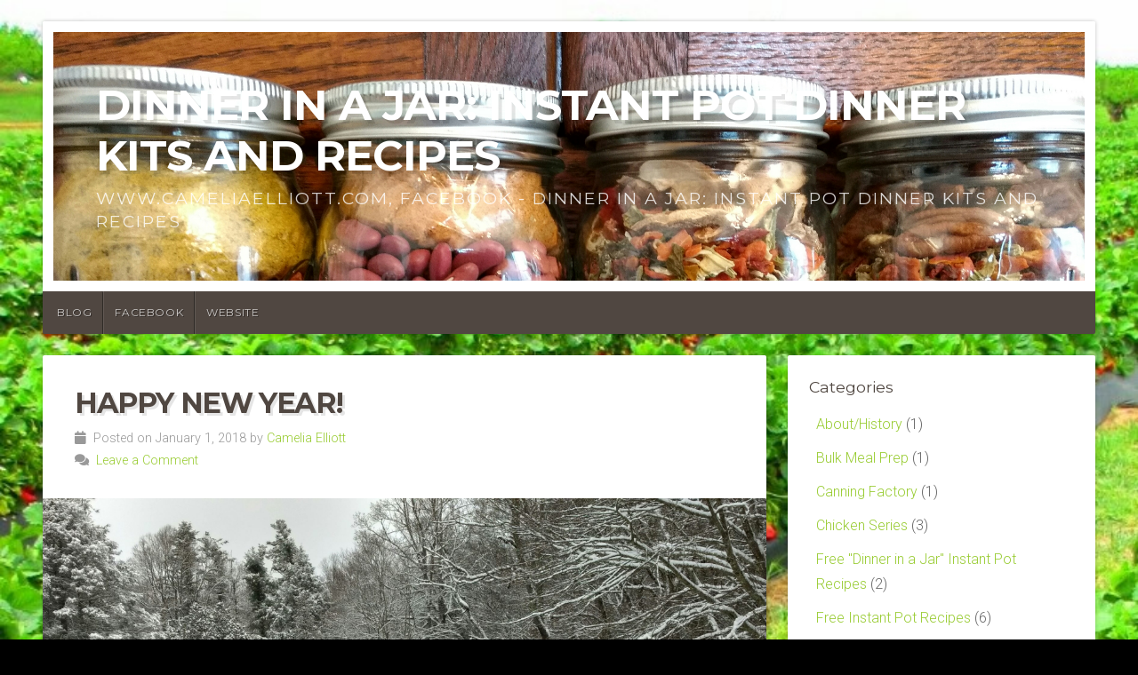

--- FILE ---
content_type: text/html; charset=UTF-8
request_url: https://dinnerinajar.cameliaelliott.com/tag/mabry-mill-blue-ridge-parkway/
body_size: 47400
content:
<!DOCTYPE html>

<html class="no-js" lang="en-US">

<head>

<meta charset="UTF-8">

<meta name="viewport" content="width=device-width, initial-scale=1">

<link rel="profile" href="http://gmpg.org/xfn/11">
<link rel="pingback" href="https://dinnerinajar.cameliaelliott.com/xmlrpc.php">

<title>Mabry Mill Blue Ridge Parkway &#8211; Dinner in a Jar: Instant Pot Dinner Kits and Recipes</title>
<meta name='robots' content='max-image-preview:large' />
<link rel='dns-prefetch' href='//fonts.googleapis.com' />
<link rel="alternate" type="application/rss+xml" title="Dinner in a Jar: Instant Pot Dinner Kits and Recipes &raquo; Feed" href="https://dinnerinajar.cameliaelliott.com/feed/" />
<link rel="alternate" type="application/rss+xml" title="Dinner in a Jar: Instant Pot Dinner Kits and Recipes &raquo; Mabry Mill Blue Ridge Parkway Tag Feed" href="https://dinnerinajar.cameliaelliott.com/tag/mabry-mill-blue-ridge-parkway/feed/" />
<script type="text/javascript">
/* <![CDATA[ */
window._wpemojiSettings = {"baseUrl":"https:\/\/s.w.org\/images\/core\/emoji\/14.0.0\/72x72\/","ext":".png","svgUrl":"https:\/\/s.w.org\/images\/core\/emoji\/14.0.0\/svg\/","svgExt":".svg","source":{"concatemoji":"https:\/\/dinnerinajar.cameliaelliott.com\/wp-includes\/js\/wp-emoji-release.min.js?ver=6.4.7"}};
/*! This file is auto-generated */
!function(i,n){var o,s,e;function c(e){try{var t={supportTests:e,timestamp:(new Date).valueOf()};sessionStorage.setItem(o,JSON.stringify(t))}catch(e){}}function p(e,t,n){e.clearRect(0,0,e.canvas.width,e.canvas.height),e.fillText(t,0,0);var t=new Uint32Array(e.getImageData(0,0,e.canvas.width,e.canvas.height).data),r=(e.clearRect(0,0,e.canvas.width,e.canvas.height),e.fillText(n,0,0),new Uint32Array(e.getImageData(0,0,e.canvas.width,e.canvas.height).data));return t.every(function(e,t){return e===r[t]})}function u(e,t,n){switch(t){case"flag":return n(e,"\ud83c\udff3\ufe0f\u200d\u26a7\ufe0f","\ud83c\udff3\ufe0f\u200b\u26a7\ufe0f")?!1:!n(e,"\ud83c\uddfa\ud83c\uddf3","\ud83c\uddfa\u200b\ud83c\uddf3")&&!n(e,"\ud83c\udff4\udb40\udc67\udb40\udc62\udb40\udc65\udb40\udc6e\udb40\udc67\udb40\udc7f","\ud83c\udff4\u200b\udb40\udc67\u200b\udb40\udc62\u200b\udb40\udc65\u200b\udb40\udc6e\u200b\udb40\udc67\u200b\udb40\udc7f");case"emoji":return!n(e,"\ud83e\udef1\ud83c\udffb\u200d\ud83e\udef2\ud83c\udfff","\ud83e\udef1\ud83c\udffb\u200b\ud83e\udef2\ud83c\udfff")}return!1}function f(e,t,n){var r="undefined"!=typeof WorkerGlobalScope&&self instanceof WorkerGlobalScope?new OffscreenCanvas(300,150):i.createElement("canvas"),a=r.getContext("2d",{willReadFrequently:!0}),o=(a.textBaseline="top",a.font="600 32px Arial",{});return e.forEach(function(e){o[e]=t(a,e,n)}),o}function t(e){var t=i.createElement("script");t.src=e,t.defer=!0,i.head.appendChild(t)}"undefined"!=typeof Promise&&(o="wpEmojiSettingsSupports",s=["flag","emoji"],n.supports={everything:!0,everythingExceptFlag:!0},e=new Promise(function(e){i.addEventListener("DOMContentLoaded",e,{once:!0})}),new Promise(function(t){var n=function(){try{var e=JSON.parse(sessionStorage.getItem(o));if("object"==typeof e&&"number"==typeof e.timestamp&&(new Date).valueOf()<e.timestamp+604800&&"object"==typeof e.supportTests)return e.supportTests}catch(e){}return null}();if(!n){if("undefined"!=typeof Worker&&"undefined"!=typeof OffscreenCanvas&&"undefined"!=typeof URL&&URL.createObjectURL&&"undefined"!=typeof Blob)try{var e="postMessage("+f.toString()+"("+[JSON.stringify(s),u.toString(),p.toString()].join(",")+"));",r=new Blob([e],{type:"text/javascript"}),a=new Worker(URL.createObjectURL(r),{name:"wpTestEmojiSupports"});return void(a.onmessage=function(e){c(n=e.data),a.terminate(),t(n)})}catch(e){}c(n=f(s,u,p))}t(n)}).then(function(e){for(var t in e)n.supports[t]=e[t],n.supports.everything=n.supports.everything&&n.supports[t],"flag"!==t&&(n.supports.everythingExceptFlag=n.supports.everythingExceptFlag&&n.supports[t]);n.supports.everythingExceptFlag=n.supports.everythingExceptFlag&&!n.supports.flag,n.DOMReady=!1,n.readyCallback=function(){n.DOMReady=!0}}).then(function(){return e}).then(function(){var e;n.supports.everything||(n.readyCallback(),(e=n.source||{}).concatemoji?t(e.concatemoji):e.wpemoji&&e.twemoji&&(t(e.twemoji),t(e.wpemoji)))}))}((window,document),window._wpemojiSettings);
/* ]]> */
</script>
<style id='wp-emoji-styles-inline-css' type='text/css'>

	img.wp-smiley, img.emoji {
		display: inline !important;
		border: none !important;
		box-shadow: none !important;
		height: 1em !important;
		width: 1em !important;
		margin: 0 0.07em !important;
		vertical-align: -0.1em !important;
		background: none !important;
		padding: 0 !important;
	}
</style>
<link rel='stylesheet' id='wp-block-library-css' href='https://dinnerinajar.cameliaelliott.com/wp-includes/css/dist/block-library/style.min.css?ver=6.4.7' type='text/css' media='all' />
<style id='wp-block-library-theme-inline-css' type='text/css'>
.wp-block-audio figcaption{color:#555;font-size:13px;text-align:center}.is-dark-theme .wp-block-audio figcaption{color:hsla(0,0%,100%,.65)}.wp-block-audio{margin:0 0 1em}.wp-block-code{border:1px solid #ccc;border-radius:4px;font-family:Menlo,Consolas,monaco,monospace;padding:.8em 1em}.wp-block-embed figcaption{color:#555;font-size:13px;text-align:center}.is-dark-theme .wp-block-embed figcaption{color:hsla(0,0%,100%,.65)}.wp-block-embed{margin:0 0 1em}.blocks-gallery-caption{color:#555;font-size:13px;text-align:center}.is-dark-theme .blocks-gallery-caption{color:hsla(0,0%,100%,.65)}.wp-block-image figcaption{color:#555;font-size:13px;text-align:center}.is-dark-theme .wp-block-image figcaption{color:hsla(0,0%,100%,.65)}.wp-block-image{margin:0 0 1em}.wp-block-pullquote{border-bottom:4px solid;border-top:4px solid;color:currentColor;margin-bottom:1.75em}.wp-block-pullquote cite,.wp-block-pullquote footer,.wp-block-pullquote__citation{color:currentColor;font-size:.8125em;font-style:normal;text-transform:uppercase}.wp-block-quote{border-left:.25em solid;margin:0 0 1.75em;padding-left:1em}.wp-block-quote cite,.wp-block-quote footer{color:currentColor;font-size:.8125em;font-style:normal;position:relative}.wp-block-quote.has-text-align-right{border-left:none;border-right:.25em solid;padding-left:0;padding-right:1em}.wp-block-quote.has-text-align-center{border:none;padding-left:0}.wp-block-quote.is-large,.wp-block-quote.is-style-large,.wp-block-quote.is-style-plain{border:none}.wp-block-search .wp-block-search__label{font-weight:700}.wp-block-search__button{border:1px solid #ccc;padding:.375em .625em}:where(.wp-block-group.has-background){padding:1.25em 2.375em}.wp-block-separator.has-css-opacity{opacity:.4}.wp-block-separator{border:none;border-bottom:2px solid;margin-left:auto;margin-right:auto}.wp-block-separator.has-alpha-channel-opacity{opacity:1}.wp-block-separator:not(.is-style-wide):not(.is-style-dots){width:100px}.wp-block-separator.has-background:not(.is-style-dots){border-bottom:none;height:1px}.wp-block-separator.has-background:not(.is-style-wide):not(.is-style-dots){height:2px}.wp-block-table{margin:0 0 1em}.wp-block-table td,.wp-block-table th{word-break:normal}.wp-block-table figcaption{color:#555;font-size:13px;text-align:center}.is-dark-theme .wp-block-table figcaption{color:hsla(0,0%,100%,.65)}.wp-block-video figcaption{color:#555;font-size:13px;text-align:center}.is-dark-theme .wp-block-video figcaption{color:hsla(0,0%,100%,.65)}.wp-block-video{margin:0 0 1em}.wp-block-template-part.has-background{margin-bottom:0;margin-top:0;padding:1.25em 2.375em}
</style>
<style id='classic-theme-styles-inline-css' type='text/css'>
/*! This file is auto-generated */
.wp-block-button__link{color:#fff;background-color:#32373c;border-radius:9999px;box-shadow:none;text-decoration:none;padding:calc(.667em + 2px) calc(1.333em + 2px);font-size:1.125em}.wp-block-file__button{background:#32373c;color:#fff;text-decoration:none}
</style>
<style id='global-styles-inline-css' type='text/css'>
body{--wp--preset--color--black: #000000;--wp--preset--color--cyan-bluish-gray: #abb8c3;--wp--preset--color--white: #ffffff;--wp--preset--color--pale-pink: #f78da7;--wp--preset--color--vivid-red: #cf2e2e;--wp--preset--color--luminous-vivid-orange: #ff6900;--wp--preset--color--luminous-vivid-amber: #fcb900;--wp--preset--color--light-green-cyan: #7bdcb5;--wp--preset--color--vivid-green-cyan: #00d084;--wp--preset--color--pale-cyan-blue: #8ed1fc;--wp--preset--color--vivid-cyan-blue: #0693e3;--wp--preset--color--vivid-purple: #9b51e0;--wp--preset--gradient--vivid-cyan-blue-to-vivid-purple: linear-gradient(135deg,rgba(6,147,227,1) 0%,rgb(155,81,224) 100%);--wp--preset--gradient--light-green-cyan-to-vivid-green-cyan: linear-gradient(135deg,rgb(122,220,180) 0%,rgb(0,208,130) 100%);--wp--preset--gradient--luminous-vivid-amber-to-luminous-vivid-orange: linear-gradient(135deg,rgba(252,185,0,1) 0%,rgba(255,105,0,1) 100%);--wp--preset--gradient--luminous-vivid-orange-to-vivid-red: linear-gradient(135deg,rgba(255,105,0,1) 0%,rgb(207,46,46) 100%);--wp--preset--gradient--very-light-gray-to-cyan-bluish-gray: linear-gradient(135deg,rgb(238,238,238) 0%,rgb(169,184,195) 100%);--wp--preset--gradient--cool-to-warm-spectrum: linear-gradient(135deg,rgb(74,234,220) 0%,rgb(151,120,209) 20%,rgb(207,42,186) 40%,rgb(238,44,130) 60%,rgb(251,105,98) 80%,rgb(254,248,76) 100%);--wp--preset--gradient--blush-light-purple: linear-gradient(135deg,rgb(255,206,236) 0%,rgb(152,150,240) 100%);--wp--preset--gradient--blush-bordeaux: linear-gradient(135deg,rgb(254,205,165) 0%,rgb(254,45,45) 50%,rgb(107,0,62) 100%);--wp--preset--gradient--luminous-dusk: linear-gradient(135deg,rgb(255,203,112) 0%,rgb(199,81,192) 50%,rgb(65,88,208) 100%);--wp--preset--gradient--pale-ocean: linear-gradient(135deg,rgb(255,245,203) 0%,rgb(182,227,212) 50%,rgb(51,167,181) 100%);--wp--preset--gradient--electric-grass: linear-gradient(135deg,rgb(202,248,128) 0%,rgb(113,206,126) 100%);--wp--preset--gradient--midnight: linear-gradient(135deg,rgb(2,3,129) 0%,rgb(40,116,252) 100%);--wp--preset--font-size--small: 13px;--wp--preset--font-size--medium: 20px;--wp--preset--font-size--large: 36px;--wp--preset--font-size--x-large: 42px;--wp--preset--spacing--20: 0.44rem;--wp--preset--spacing--30: 0.67rem;--wp--preset--spacing--40: 1rem;--wp--preset--spacing--50: 1.5rem;--wp--preset--spacing--60: 2.25rem;--wp--preset--spacing--70: 3.38rem;--wp--preset--spacing--80: 5.06rem;--wp--preset--shadow--natural: 6px 6px 9px rgba(0, 0, 0, 0.2);--wp--preset--shadow--deep: 12px 12px 50px rgba(0, 0, 0, 0.4);--wp--preset--shadow--sharp: 6px 6px 0px rgba(0, 0, 0, 0.2);--wp--preset--shadow--outlined: 6px 6px 0px -3px rgba(255, 255, 255, 1), 6px 6px rgba(0, 0, 0, 1);--wp--preset--shadow--crisp: 6px 6px 0px rgba(0, 0, 0, 1);}:where(.is-layout-flex){gap: 0.5em;}:where(.is-layout-grid){gap: 0.5em;}body .is-layout-flow > .alignleft{float: left;margin-inline-start: 0;margin-inline-end: 2em;}body .is-layout-flow > .alignright{float: right;margin-inline-start: 2em;margin-inline-end: 0;}body .is-layout-flow > .aligncenter{margin-left: auto !important;margin-right: auto !important;}body .is-layout-constrained > .alignleft{float: left;margin-inline-start: 0;margin-inline-end: 2em;}body .is-layout-constrained > .alignright{float: right;margin-inline-start: 2em;margin-inline-end: 0;}body .is-layout-constrained > .aligncenter{margin-left: auto !important;margin-right: auto !important;}body .is-layout-constrained > :where(:not(.alignleft):not(.alignright):not(.alignfull)){max-width: var(--wp--style--global--content-size);margin-left: auto !important;margin-right: auto !important;}body .is-layout-constrained > .alignwide{max-width: var(--wp--style--global--wide-size);}body .is-layout-flex{display: flex;}body .is-layout-flex{flex-wrap: wrap;align-items: center;}body .is-layout-flex > *{margin: 0;}body .is-layout-grid{display: grid;}body .is-layout-grid > *{margin: 0;}:where(.wp-block-columns.is-layout-flex){gap: 2em;}:where(.wp-block-columns.is-layout-grid){gap: 2em;}:where(.wp-block-post-template.is-layout-flex){gap: 1.25em;}:where(.wp-block-post-template.is-layout-grid){gap: 1.25em;}.has-black-color{color: var(--wp--preset--color--black) !important;}.has-cyan-bluish-gray-color{color: var(--wp--preset--color--cyan-bluish-gray) !important;}.has-white-color{color: var(--wp--preset--color--white) !important;}.has-pale-pink-color{color: var(--wp--preset--color--pale-pink) !important;}.has-vivid-red-color{color: var(--wp--preset--color--vivid-red) !important;}.has-luminous-vivid-orange-color{color: var(--wp--preset--color--luminous-vivid-orange) !important;}.has-luminous-vivid-amber-color{color: var(--wp--preset--color--luminous-vivid-amber) !important;}.has-light-green-cyan-color{color: var(--wp--preset--color--light-green-cyan) !important;}.has-vivid-green-cyan-color{color: var(--wp--preset--color--vivid-green-cyan) !important;}.has-pale-cyan-blue-color{color: var(--wp--preset--color--pale-cyan-blue) !important;}.has-vivid-cyan-blue-color{color: var(--wp--preset--color--vivid-cyan-blue) !important;}.has-vivid-purple-color{color: var(--wp--preset--color--vivid-purple) !important;}.has-black-background-color{background-color: var(--wp--preset--color--black) !important;}.has-cyan-bluish-gray-background-color{background-color: var(--wp--preset--color--cyan-bluish-gray) !important;}.has-white-background-color{background-color: var(--wp--preset--color--white) !important;}.has-pale-pink-background-color{background-color: var(--wp--preset--color--pale-pink) !important;}.has-vivid-red-background-color{background-color: var(--wp--preset--color--vivid-red) !important;}.has-luminous-vivid-orange-background-color{background-color: var(--wp--preset--color--luminous-vivid-orange) !important;}.has-luminous-vivid-amber-background-color{background-color: var(--wp--preset--color--luminous-vivid-amber) !important;}.has-light-green-cyan-background-color{background-color: var(--wp--preset--color--light-green-cyan) !important;}.has-vivid-green-cyan-background-color{background-color: var(--wp--preset--color--vivid-green-cyan) !important;}.has-pale-cyan-blue-background-color{background-color: var(--wp--preset--color--pale-cyan-blue) !important;}.has-vivid-cyan-blue-background-color{background-color: var(--wp--preset--color--vivid-cyan-blue) !important;}.has-vivid-purple-background-color{background-color: var(--wp--preset--color--vivid-purple) !important;}.has-black-border-color{border-color: var(--wp--preset--color--black) !important;}.has-cyan-bluish-gray-border-color{border-color: var(--wp--preset--color--cyan-bluish-gray) !important;}.has-white-border-color{border-color: var(--wp--preset--color--white) !important;}.has-pale-pink-border-color{border-color: var(--wp--preset--color--pale-pink) !important;}.has-vivid-red-border-color{border-color: var(--wp--preset--color--vivid-red) !important;}.has-luminous-vivid-orange-border-color{border-color: var(--wp--preset--color--luminous-vivid-orange) !important;}.has-luminous-vivid-amber-border-color{border-color: var(--wp--preset--color--luminous-vivid-amber) !important;}.has-light-green-cyan-border-color{border-color: var(--wp--preset--color--light-green-cyan) !important;}.has-vivid-green-cyan-border-color{border-color: var(--wp--preset--color--vivid-green-cyan) !important;}.has-pale-cyan-blue-border-color{border-color: var(--wp--preset--color--pale-cyan-blue) !important;}.has-vivid-cyan-blue-border-color{border-color: var(--wp--preset--color--vivid-cyan-blue) !important;}.has-vivid-purple-border-color{border-color: var(--wp--preset--color--vivid-purple) !important;}.has-vivid-cyan-blue-to-vivid-purple-gradient-background{background: var(--wp--preset--gradient--vivid-cyan-blue-to-vivid-purple) !important;}.has-light-green-cyan-to-vivid-green-cyan-gradient-background{background: var(--wp--preset--gradient--light-green-cyan-to-vivid-green-cyan) !important;}.has-luminous-vivid-amber-to-luminous-vivid-orange-gradient-background{background: var(--wp--preset--gradient--luminous-vivid-amber-to-luminous-vivid-orange) !important;}.has-luminous-vivid-orange-to-vivid-red-gradient-background{background: var(--wp--preset--gradient--luminous-vivid-orange-to-vivid-red) !important;}.has-very-light-gray-to-cyan-bluish-gray-gradient-background{background: var(--wp--preset--gradient--very-light-gray-to-cyan-bluish-gray) !important;}.has-cool-to-warm-spectrum-gradient-background{background: var(--wp--preset--gradient--cool-to-warm-spectrum) !important;}.has-blush-light-purple-gradient-background{background: var(--wp--preset--gradient--blush-light-purple) !important;}.has-blush-bordeaux-gradient-background{background: var(--wp--preset--gradient--blush-bordeaux) !important;}.has-luminous-dusk-gradient-background{background: var(--wp--preset--gradient--luminous-dusk) !important;}.has-pale-ocean-gradient-background{background: var(--wp--preset--gradient--pale-ocean) !important;}.has-electric-grass-gradient-background{background: var(--wp--preset--gradient--electric-grass) !important;}.has-midnight-gradient-background{background: var(--wp--preset--gradient--midnight) !important;}.has-small-font-size{font-size: var(--wp--preset--font-size--small) !important;}.has-medium-font-size{font-size: var(--wp--preset--font-size--medium) !important;}.has-large-font-size{font-size: var(--wp--preset--font-size--large) !important;}.has-x-large-font-size{font-size: var(--wp--preset--font-size--x-large) !important;}
.wp-block-navigation a:where(:not(.wp-element-button)){color: inherit;}
:where(.wp-block-post-template.is-layout-flex){gap: 1.25em;}:where(.wp-block-post-template.is-layout-grid){gap: 1.25em;}
:where(.wp-block-columns.is-layout-flex){gap: 2em;}:where(.wp-block-columns.is-layout-grid){gap: 2em;}
.wp-block-pullquote{font-size: 1.5em;line-height: 1.6;}
</style>
<link rel='stylesheet' id='natural-style-css' href='https://dinnerinajar.cameliaelliott.com/wp-content/themes/natural-lite/style.css?ver=1.0' type='text/css' media='all' />
<link rel='stylesheet' id='natural-style-mobile-css' href='https://dinnerinajar.cameliaelliott.com/wp-content/themes/natural-lite/css/style-mobile.css?ver=1.0' type='text/css' media='all' />
<link rel='stylesheet' id='natural-font-awesome-css' href='https://dinnerinajar.cameliaelliott.com/wp-content/themes/natural-lite/css/font-awesome.css?ver=1.0' type='text/css' media='all' />
<link rel='stylesheet' id='natural-lite-fonts-css' href='//fonts.googleapis.com/css?family=Raleway%3A400%2C200%2C300%2C800%2C700%2C500%2C600%2C900%2C100%7CRoboto%3A400%2C100italic%2C100%2C300%2C300italic%2C400italic%2C500%2C500italic%2C700%2C700italic%2C900%2C900italic%7CRoboto+Slab%3A100%2C300%2C400%2C700%7COpen+Sans%3A400%2C300%2C600%2C700%2C800%2C800italic%2C700italic%2C600italic%2C400italic%2C300italic%7CMontserrat%3A400%2C700%7CDroid+Serif%3A400%2C400italic%2C700%2C700italic%7CCabin%3A400%2C400italic%2C500%2C500italic%2C600%2C600italic%2C700%2C700italic%7CLato%3A400%2C100%2C100italic%2C300%2C300italic%2C400italic%2C700%2C700italic%2C900%2C900italic&#038;subset=latin%2Clatin-ext&#038;ver=1.0' type='text/css' media='all' />
<script type="text/javascript" src="https://dinnerinajar.cameliaelliott.com/wp-includes/js/jquery/jquery.min.js?ver=3.7.1" id="jquery-core-js"></script>
<script type="text/javascript" src="https://dinnerinajar.cameliaelliott.com/wp-includes/js/jquery/jquery-migrate.min.js?ver=3.4.1" id="jquery-migrate-js"></script>
<link rel="https://api.w.org/" href="https://dinnerinajar.cameliaelliott.com/wp-json/" /><link rel="alternate" type="application/json" href="https://dinnerinajar.cameliaelliott.com/wp-json/wp/v2/tags/67" /><link rel="EditURI" type="application/rsd+xml" title="RSD" href="https://dinnerinajar.cameliaelliott.com/xmlrpc.php?rsd" />
<meta name="generator" content="WordPress 6.4.7" />
<style type="text/css" id="custom-background-css">
body.custom-background { background-color: #000000; background-image: url("https://dinnerinajar.cameliaelliott.com/wp-content/uploads/2017/12/IMG_portrait-cropped_Strawberry-Patch-THE.jpg"); background-position: left top; background-size: cover; background-repeat: no-repeat; background-attachment: fixed; }
</style>
	<link rel="icon" href="https://dinnerinajar.cameliaelliott.com/wp-content/uploads/2017/12/cropped-Jar-and-bowl-of-soup_no-text-THE-3-32x32.jpg" sizes="32x32" />
<link rel="icon" href="https://dinnerinajar.cameliaelliott.com/wp-content/uploads/2017/12/cropped-Jar-and-bowl-of-soup_no-text-THE-3-192x192.jpg" sizes="192x192" />
<link rel="apple-touch-icon" href="https://dinnerinajar.cameliaelliott.com/wp-content/uploads/2017/12/cropped-Jar-and-bowl-of-soup_no-text-THE-3-180x180.jpg" />
<meta name="msapplication-TileImage" content="https://dinnerinajar.cameliaelliott.com/wp-content/uploads/2017/12/cropped-Jar-and-bowl-of-soup_no-text-THE-3-270x270.jpg" />

	<style>

		.site-title {
					}

		.site-description {
					}

		
		
				.custom-logo-link, .site-title, .site-description, #navigation {
			text-align: left;
		}
		#custom-header .header-img {
			text-align: left;
			justify-content: flex-start;
		}
		
	</style>

	
</head>

<body class="archive tag tag-mabry-mill-blue-ridge-parkway tag-67 custom-background wp-embed-responsive natural-header-active natural-sidebar-active natural-background-image">


<!-- BEGIN #wrap -->
<div id="wrap">

	<!-- BEGIN .container -->
	<div class="container">

		<!-- BEGIN #header -->
		<div id="header" class="radius-full">

			<!-- BEGIN .row -->
			<div class="row">

				
					<div id="custom-header" class="radius-top">

						<div class="header-img background-cover"  style="background-image: url(https://dinnerinajar.cameliaelliott.com/wp-content/uploads/2018/01/IMG_20180122_105110-1.jpg);">

							<div class="logo-title">

								
																	<p class="site-title">
										<a href="https://dinnerinajar.cameliaelliott.com/" rel="home">Dinner in a Jar: Instant Pot Dinner Kits and Recipes</a>
									</p>
									<p class="site-description">
										www.cameliaelliott.com, Facebook - Dinner in a Jar: Instant Pot Dinner Kits and Recipes									</p>
								
							</div>

						</div>

					</div>

				
			<!-- END .row -->
			</div>

			<!-- BEGIN .row -->
			<div class="row">

				<!-- BEGIN #navigation -->
				<nav id="navigation" class="navigation-main radius-bottom" role="navigation">

					<h1 class="menu-toggle">Menu</h1>

											<ul class="menu"><li class="page_item page-item-8"><a href="https://dinnerinajar.cameliaelliott.com/blog/">Blog</a></li>
<li class="page_item page-item-176"><a href="https://dinnerinajar.cameliaelliott.com/facebook/">Facebook</a></li>
<li class="page_item page-item-5"><a href="https://dinnerinajar.cameliaelliott.com/home/">Website</a></li>
</ul>
					
				<!-- END #navigation -->
				</nav>

			<!-- END .row -->
			</div>

		<!-- END #header -->
		</div>

<!-- BEGIN .post class -->
<div class="post-218 post type-post status-publish format-standard has-post-thumbnail hentry category-winter-wonderland tag-dinner-in-a-jar tag-blue-ridge-parkway-mabry-mill tag-happy-new-year tag-mabry-mill-blue-ridge-parkway tag-mabry-mill-on-the-blue-ridge-parkway tag-our-neck-of-the-woods tag-winter-wonderland" id="post-218">

	<!-- BEGIN .row -->
	<div class="row">

		
			<!-- BEGIN .eleven columns -->
			<div class="eleven columns">

				<!-- BEGIN .post-area -->
				<div class="post-area">

					

<!-- BEGIN .post class -->
<div class="archive-holder post-218 post type-post status-publish format-standard has-post-thumbnail hentry category-winter-wonderland tag-dinner-in-a-jar tag-blue-ridge-parkway-mabry-mill tag-happy-new-year tag-mabry-mill-blue-ridge-parkway tag-mabry-mill-on-the-blue-ridge-parkway tag-our-neck-of-the-woods tag-winter-wonderland" id="post-218">

	<h2 class="headline small"><a href="https://dinnerinajar.cameliaelliott.com/happy-new-year/" rel="bookmark">Happy New Year!</a></h2>

	<div class="post-author">
		<p><i class="fas fa-calendar"></i> &nbsp;Posted on January 1, 2018 by <a href="https://dinnerinajar.cameliaelliott.com/author/camelia/" title="Posts by Camelia Elliott" rel="author">Camelia Elliott</a></p>
		<p><i class="fas fa-comments"></i> &nbsp;<a href="https://dinnerinajar.cameliaelliott.com/happy-new-year/#comments">Leave a Comment</a></p>
	</div>

			<a class="feature-img" href="https://dinnerinajar.cameliaelliott.com/happy-new-year/" rel="bookmark" title="Permalink to Happy New Year!"><img width="2400" height="1800" src="https://dinnerinajar.cameliaelliott.com/wp-content/uploads/2018/01/IMG_20180101_080741-2400x1800.jpg" class="attachment-natural-lite-featured-large size-natural-lite-featured-large wp-post-image" alt="" decoding="async" fetchpriority="high" srcset="https://dinnerinajar.cameliaelliott.com/wp-content/uploads/2018/01/IMG_20180101_080741-2400x1800.jpg 2400w, https://dinnerinajar.cameliaelliott.com/wp-content/uploads/2018/01/IMG_20180101_080741-300x225.jpg 300w, https://dinnerinajar.cameliaelliott.com/wp-content/uploads/2018/01/IMG_20180101_080741-768x576.jpg 768w, https://dinnerinajar.cameliaelliott.com/wp-content/uploads/2018/01/IMG_20180101_080741-1024x768.jpg 1024w, https://dinnerinajar.cameliaelliott.com/wp-content/uploads/2018/01/IMG_20180101_080741-640x480.jpg 640w" sizes="(max-width: 2400px) 100vw, 2400px" /></a>
	
	<p>From our neck of the woods to your home. Be sure to turn on speakers when you watch video. Yes, this song was really playing on the radio when I recorded this video! Photos taken near us at historic Mabry Mill on the Blue&#8230;</p>

	<!-- BEGIN .post-meta -->
	<div class="post-meta radius-full">

		<p><i class="fas fa-bars"></i> &nbsp;Category: <a href="https://dinnerinajar.cameliaelliott.com/category/winter-wonderland/" rel="category tag">Winter Wonderland</a>  &nbsp; &nbsp; <i class="fas fa-tags"></i> &nbsp;Tags: <a href="https://dinnerinajar.cameliaelliott.com/tag/dinner-in-a-jar/" rel="tag">"Dinner in a Jar"</a>, <a href="https://dinnerinajar.cameliaelliott.com/tag/blue-ridge-parkway-mabry-mill/" rel="tag">Blue Ridge Parkway Mabry Mill</a>, <a href="https://dinnerinajar.cameliaelliott.com/tag/happy-new-year/" rel="tag">Happy New Year!</a>, <a href="https://dinnerinajar.cameliaelliott.com/tag/mabry-mill-blue-ridge-parkway/" rel="tag">Mabry Mill Blue Ridge Parkway</a>, <a href="https://dinnerinajar.cameliaelliott.com/tag/mabry-mill-on-the-blue-ridge-parkway/" rel="tag">Mabry Mill on the Blue Ridge Parkway</a>, <a href="https://dinnerinajar.cameliaelliott.com/tag/our-neck-of-the-woods/" rel="tag">Our Neck of the Woods</a>, <a href="https://dinnerinajar.cameliaelliott.com/tag/winter-wonderland/" rel="tag">Winter Wonderland</a></p>

	<!-- END .post-meta -->
	</div>

<!-- END .post class -->
</div>


	

				<!-- END .post-area -->
				</div>

			<!-- END .eleven columns -->
			</div>

			<!-- BEGIN .five columns -->
			<div class="five columns">

				

	<div class="sidebar">
		<div id="categories-5" class="widget widget_categories"><h6 class="widget-title">Categories</h6>
			<ul>
					<li class="cat-item cat-item-13"><a href="https://dinnerinajar.cameliaelliott.com/category/about-history/">About/History</a> (1)
</li>
	<li class="cat-item cat-item-256"><a href="https://dinnerinajar.cameliaelliott.com/category/bulk-meal-prep/">Bulk Meal Prep</a> (1)
</li>
	<li class="cat-item cat-item-213"><a href="https://dinnerinajar.cameliaelliott.com/category/canning-factory/">Canning Factory</a> (1)
</li>
	<li class="cat-item cat-item-191"><a href="https://dinnerinajar.cameliaelliott.com/category/chicken-series/">Chicken Series</a> (3)
</li>
	<li class="cat-item cat-item-58"><a href="https://dinnerinajar.cameliaelliott.com/category/free-dinner-in-a-jar-recipes/">Free &quot;Dinner in a Jar&quot; Instant Pot Recipes</a> (2)
</li>
	<li class="cat-item cat-item-9"><a href="https://dinnerinajar.cameliaelliott.com/category/free-recipes/">Free Instant Pot Recipes</a> (6)
</li>
	<li class="cat-item cat-item-124"><a href="https://dinnerinajar.cameliaelliott.com/category/free-recipes-2/">Free Oven-Baked Recipes</a> (3)
</li>
	<li class="cat-item cat-item-28"><a href="https://dinnerinajar.cameliaelliott.com/category/good-info/">Good Info</a> (1)
</li>
	<li class="cat-item cat-item-229"><a href="https://dinnerinajar.cameliaelliott.com/category/ground-beef-series/">Ground Beef Series</a> (5)
</li>
	<li class="cat-item cat-item-192"><a href="https://dinnerinajar.cameliaelliott.com/category/turkey-series/">Ground Turkey Series</a> (4)
</li>
	<li class="cat-item cat-item-223"><a href="https://dinnerinajar.cameliaelliott.com/category/leftover-turkey-recipes/">Leftover Turkey Recipes</a> (2)
</li>
	<li class="cat-item cat-item-140"><a href="https://dinnerinajar.cameliaelliott.com/category/pioneer-ways/">Pioneer Ways</a> (2)
</li>
	<li class="cat-item cat-item-241"><a href="https://dinnerinajar.cameliaelliott.com/category/traditions/">Traditions</a> (1)
</li>
	<li class="cat-item cat-item-65"><a href="https://dinnerinajar.cameliaelliott.com/category/winter-wonderland/">Winter Wonderland</a> (1)
</li>
			</ul>

			</div><div id="search-2" class="widget widget_search">
<form method="get" id="searchform" action="https://dinnerinajar.cameliaelliott.com/" role="search">
	<label for="s" class="assistive-text">Search</label>
	<input type="text" class="field" name="s" value="" id="s" placeholder="Search Here &hellip;" />
	<input type="submit" class="submit" name="submit" id="searchsubmit" value="Go" />
</form>
</div>
		<div id="recent-posts-2" class="widget widget_recent_entries">
		<h6 class="widget-title">Recent Posts</h6>
		<ul>
											<li>
					<a href="https://dinnerinajar.cameliaelliott.com/jalapeno-chicken-chilli/">Chicken Series (Part 3): Jalapeno Chicken Chili</a>
									</li>
											<li>
					<a href="https://dinnerinajar.cameliaelliott.com/bulk-meal-prep/">Bulk Meal Prep</a>
									</li>
											<li>
					<a href="https://dinnerinajar.cameliaelliott.com/ground-beef-series-part-4-happy-mistake-vege-and-beef-pizza/">Ground Beef Series (Part 4): “Happy Mistake” Vege and Beef Pizza</a>
									</li>
											<li>
					<a href="https://dinnerinajar.cameliaelliott.com/ground-beef-series-part-3-burritos/">Ground Beef Series (Part 3): Burritos</a>
									</li>
											<li>
					<a href="https://dinnerinajar.cameliaelliott.com/ground-beef-series-part-1-cooking-bulk-ground-beef-for-easy-future-meal-preparation/">Ground Beef Series (Part 1): Cooking Bulk Ground Beef for Easy, Future Meal Preparation</a>
									</li>
					</ul>

		</div><div id="archives-2" class="widget widget_archive"><h6 class="widget-title">Archives</h6>
			<ul>
					<li><a href='https://dinnerinajar.cameliaelliott.com/2020/01/'>January 2020</a></li>
	<li><a href='https://dinnerinajar.cameliaelliott.com/2019/07/'>July 2019</a></li>
	<li><a href='https://dinnerinajar.cameliaelliott.com/2019/03/'>March 2019</a></li>
	<li><a href='https://dinnerinajar.cameliaelliott.com/2019/01/'>January 2019</a></li>
	<li><a href='https://dinnerinajar.cameliaelliott.com/2018/12/'>December 2018</a></li>
	<li><a href='https://dinnerinajar.cameliaelliott.com/2018/11/'>November 2018</a></li>
	<li><a href='https://dinnerinajar.cameliaelliott.com/2018/10/'>October 2018</a></li>
	<li><a href='https://dinnerinajar.cameliaelliott.com/2018/06/'>June 2018</a></li>
	<li><a href='https://dinnerinajar.cameliaelliott.com/2018/05/'>May 2018</a></li>
	<li><a href='https://dinnerinajar.cameliaelliott.com/2018/03/'>March 2018</a></li>
	<li><a href='https://dinnerinajar.cameliaelliott.com/2018/02/'>February 2018</a></li>
	<li><a href='https://dinnerinajar.cameliaelliott.com/2018/01/'>January 2018</a></li>
	<li><a href='https://dinnerinajar.cameliaelliott.com/2017/12/'>December 2017</a></li>
			</ul>

			</div><div id="media_gallery-7" class="widget widget_media_gallery"><h6 class="widget-title">Photo Gallery</h6><div id='gallery-1' class='gallery galleryid-218 gallery-columns-3 gallery-size-medium'><figure class='gallery-item'>
			<div class='gallery-icon portrait'>
				<a href='https://dinnerinajar.cameliaelliott.com/collage-home-canned-food-and-camelia/'><img width="203" height="300" src="https://dinnerinajar.cameliaelliott.com/wp-content/uploads/2017/12/Collage-Home-Canned-Food-and-Camelia-203x300.jpg" class="attachment-medium size-medium" alt="" decoding="async" loading="lazy" srcset="https://dinnerinajar.cameliaelliott.com/wp-content/uploads/2017/12/Collage-Home-Canned-Food-and-Camelia-203x300.jpg 203w, https://dinnerinajar.cameliaelliott.com/wp-content/uploads/2017/12/Collage-Home-Canned-Food-and-Camelia-433x640.jpg 433w, https://dinnerinajar.cameliaelliott.com/wp-content/uploads/2017/12/Collage-Home-Canned-Food-and-Camelia.jpg 659w" sizes="(max-width: 203px) 100vw, 203px" /></a>
			</div></figure><figure class='gallery-item'>
			<div class='gallery-icon portrait'>
				<a href='https://dinnerinajar.cameliaelliott.com/collage-vegetables/'><img width="201" height="300" src="https://dinnerinajar.cameliaelliott.com/wp-content/uploads/2017/12/Collage-Vegetables-201x300.jpg" class="attachment-medium size-medium" alt="" decoding="async" loading="lazy" srcset="https://dinnerinajar.cameliaelliott.com/wp-content/uploads/2017/12/Collage-Vegetables-201x300.jpg 201w, https://dinnerinajar.cameliaelliott.com/wp-content/uploads/2017/12/Collage-Vegetables-768x1143.jpg 768w, https://dinnerinajar.cameliaelliott.com/wp-content/uploads/2017/12/Collage-Vegetables-688x1024.jpg 688w, https://dinnerinajar.cameliaelliott.com/wp-content/uploads/2017/12/Collage-Vegetables-430x640.jpg 430w, https://dinnerinajar.cameliaelliott.com/wp-content/uploads/2017/12/Collage-Vegetables.jpg 1080w" sizes="(max-width: 201px) 100vw, 201px" /></a>
			</div></figure><figure class='gallery-item'>
			<div class='gallery-icon landscape'>
				<a href='https://dinnerinajar.cameliaelliott.com/collage-october-beans/'><img width="300" height="300" src="https://dinnerinajar.cameliaelliott.com/wp-content/uploads/2017/12/Collage-October-Beans-300x300.jpg" class="attachment-medium size-medium" alt="" decoding="async" loading="lazy" srcset="https://dinnerinajar.cameliaelliott.com/wp-content/uploads/2017/12/Collage-October-Beans-300x300.jpg 300w, https://dinnerinajar.cameliaelliott.com/wp-content/uploads/2017/12/Collage-October-Beans-150x150.jpg 150w, https://dinnerinajar.cameliaelliott.com/wp-content/uploads/2017/12/Collage-October-Beans-768x768.jpg 768w, https://dinnerinajar.cameliaelliott.com/wp-content/uploads/2017/12/Collage-October-Beans-1024x1024.jpg 1024w, https://dinnerinajar.cameliaelliott.com/wp-content/uploads/2017/12/Collage-October-Beans-640x640.jpg 640w, https://dinnerinajar.cameliaelliott.com/wp-content/uploads/2017/12/Collage-October-Beans.jpg 1080w" sizes="(max-width: 300px) 100vw, 300px" /></a>
			</div></figure><figure class='gallery-item'>
			<div class='gallery-icon landscape'>
				<a href='https://dinnerinajar.cameliaelliott.com/collage-healthy-plates-of-food/'><img width="300" height="300" src="https://dinnerinajar.cameliaelliott.com/wp-content/uploads/2017/12/Collage-Healthy-Plates-of-Food-300x300.jpg" class="attachment-medium size-medium" alt="" decoding="async" loading="lazy" srcset="https://dinnerinajar.cameliaelliott.com/wp-content/uploads/2017/12/Collage-Healthy-Plates-of-Food-300x300.jpg 300w, https://dinnerinajar.cameliaelliott.com/wp-content/uploads/2017/12/Collage-Healthy-Plates-of-Food-150x150.jpg 150w, https://dinnerinajar.cameliaelliott.com/wp-content/uploads/2017/12/Collage-Healthy-Plates-of-Food-768x768.jpg 768w, https://dinnerinajar.cameliaelliott.com/wp-content/uploads/2017/12/Collage-Healthy-Plates-of-Food-1024x1024.jpg 1024w, https://dinnerinajar.cameliaelliott.com/wp-content/uploads/2017/12/Collage-Healthy-Plates-of-Food-640x640.jpg 640w, https://dinnerinajar.cameliaelliott.com/wp-content/uploads/2017/12/Collage-Healthy-Plates-of-Food.jpg 1080w" sizes="(max-width: 300px) 100vw, 300px" /></a>
			</div></figure><figure class='gallery-item'>
			<div class='gallery-icon portrait'>
				<a href='https://dinnerinajar.cameliaelliott.com/collage-grape/'><img width="201" height="300" src="https://dinnerinajar.cameliaelliott.com/wp-content/uploads/2017/12/Collage-Grape-201x300.jpg" class="attachment-medium size-medium" alt="" decoding="async" loading="lazy" srcset="https://dinnerinajar.cameliaelliott.com/wp-content/uploads/2017/12/Collage-Grape-201x300.jpg 201w, https://dinnerinajar.cameliaelliott.com/wp-content/uploads/2017/12/Collage-Grape-768x1143.jpg 768w, https://dinnerinajar.cameliaelliott.com/wp-content/uploads/2017/12/Collage-Grape-688x1024.jpg 688w, https://dinnerinajar.cameliaelliott.com/wp-content/uploads/2017/12/Collage-Grape-430x640.jpg 430w, https://dinnerinajar.cameliaelliott.com/wp-content/uploads/2017/12/Collage-Grape.jpg 1080w" sizes="(max-width: 201px) 100vw, 201px" /></a>
			</div></figure><figure class='gallery-item'>
			<div class='gallery-icon landscape'>
				<a href='https://dinnerinajar.cameliaelliott.com/collage-melon/'><img width="300" height="300" src="https://dinnerinajar.cameliaelliott.com/wp-content/uploads/2017/12/Collage-Melon-300x300.jpg" class="attachment-medium size-medium" alt="" decoding="async" loading="lazy" srcset="https://dinnerinajar.cameliaelliott.com/wp-content/uploads/2017/12/Collage-Melon-300x300.jpg 300w, https://dinnerinajar.cameliaelliott.com/wp-content/uploads/2017/12/Collage-Melon-150x150.jpg 150w, https://dinnerinajar.cameliaelliott.com/wp-content/uploads/2017/12/Collage-Melon-768x768.jpg 768w, https://dinnerinajar.cameliaelliott.com/wp-content/uploads/2017/12/Collage-Melon-1024x1024.jpg 1024w, https://dinnerinajar.cameliaelliott.com/wp-content/uploads/2017/12/Collage-Melon-640x640.jpg 640w, https://dinnerinajar.cameliaelliott.com/wp-content/uploads/2017/12/Collage-Melon.jpg 1080w" sizes="(max-width: 300px) 100vw, 300px" /></a>
			</div></figure><figure class='gallery-item'>
			<div class='gallery-icon portrait'>
				<a href='https://dinnerinajar.cameliaelliott.com/collage-strawberries/'><img width="201" height="300" src="https://dinnerinajar.cameliaelliott.com/wp-content/uploads/2017/12/Collage-Strawberries-201x300.jpg" class="attachment-medium size-medium" alt="" decoding="async" loading="lazy" srcset="https://dinnerinajar.cameliaelliott.com/wp-content/uploads/2017/12/Collage-Strawberries-201x300.jpg 201w, https://dinnerinajar.cameliaelliott.com/wp-content/uploads/2017/12/Collage-Strawberries-768x1143.jpg 768w, https://dinnerinajar.cameliaelliott.com/wp-content/uploads/2017/12/Collage-Strawberries-688x1024.jpg 688w, https://dinnerinajar.cameliaelliott.com/wp-content/uploads/2017/12/Collage-Strawberries-430x640.jpg 430w, https://dinnerinajar.cameliaelliott.com/wp-content/uploads/2017/12/Collage-Strawberries.jpg 1080w" sizes="(max-width: 201px) 100vw, 201px" /></a>
			</div></figure><figure class='gallery-item'>
			<div class='gallery-icon portrait'>
				<a href='https://dinnerinajar.cameliaelliott.com/collage-strawberry-cranberry-jam/'><img width="201" height="300" src="https://dinnerinajar.cameliaelliott.com/wp-content/uploads/2017/12/Collage-Strawberry-Cranberry-Jam-201x300.jpg" class="attachment-medium size-medium" alt="" decoding="async" loading="lazy" srcset="https://dinnerinajar.cameliaelliott.com/wp-content/uploads/2017/12/Collage-Strawberry-Cranberry-Jam-201x300.jpg 201w, https://dinnerinajar.cameliaelliott.com/wp-content/uploads/2017/12/Collage-Strawberry-Cranberry-Jam-768x1143.jpg 768w, https://dinnerinajar.cameliaelliott.com/wp-content/uploads/2017/12/Collage-Strawberry-Cranberry-Jam-688x1024.jpg 688w, https://dinnerinajar.cameliaelliott.com/wp-content/uploads/2017/12/Collage-Strawberry-Cranberry-Jam-430x640.jpg 430w, https://dinnerinajar.cameliaelliott.com/wp-content/uploads/2017/12/Collage-Strawberry-Cranberry-Jam.jpg 1080w" sizes="(max-width: 201px) 100vw, 201px" /></a>
			</div></figure><figure class='gallery-item'>
			<div class='gallery-icon portrait'>
				<a href='https://dinnerinajar.cameliaelliott.com/collage-blackberries/'><img width="201" height="300" src="https://dinnerinajar.cameliaelliott.com/wp-content/uploads/2017/12/Collage-Blackberries-201x300.jpg" class="attachment-medium size-medium" alt="" decoding="async" loading="lazy" srcset="https://dinnerinajar.cameliaelliott.com/wp-content/uploads/2017/12/Collage-Blackberries-201x300.jpg 201w, https://dinnerinajar.cameliaelliott.com/wp-content/uploads/2017/12/Collage-Blackberries-768x1143.jpg 768w, https://dinnerinajar.cameliaelliott.com/wp-content/uploads/2017/12/Collage-Blackberries-688x1024.jpg 688w, https://dinnerinajar.cameliaelliott.com/wp-content/uploads/2017/12/Collage-Blackberries-430x640.jpg 430w, https://dinnerinajar.cameliaelliott.com/wp-content/uploads/2017/12/Collage-Blackberries.jpg 1080w" sizes="(max-width: 201px) 100vw, 201px" /></a>
			</div></figure><figure class='gallery-item'>
			<div class='gallery-icon portrait'>
				<a href='https://dinnerinajar.cameliaelliott.com/collage-purple-pods/'><img width="201" height="300" src="https://dinnerinajar.cameliaelliott.com/wp-content/uploads/2017/12/Collage-Purple-Pods-201x300.jpg" class="attachment-medium size-medium" alt="" decoding="async" loading="lazy" srcset="https://dinnerinajar.cameliaelliott.com/wp-content/uploads/2017/12/Collage-Purple-Pods-201x300.jpg 201w, https://dinnerinajar.cameliaelliott.com/wp-content/uploads/2017/12/Collage-Purple-Pods-768x1143.jpg 768w, https://dinnerinajar.cameliaelliott.com/wp-content/uploads/2017/12/Collage-Purple-Pods-688x1024.jpg 688w, https://dinnerinajar.cameliaelliott.com/wp-content/uploads/2017/12/Collage-Purple-Pods-430x640.jpg 430w, https://dinnerinajar.cameliaelliott.com/wp-content/uploads/2017/12/Collage-Purple-Pods.jpg 1080w" sizes="(max-width: 201px) 100vw, 201px" /></a>
			</div></figure><figure class='gallery-item'>
			<div class='gallery-icon landscape'>
				<a href='https://dinnerinajar.cameliaelliott.com/collage-dehydrated-fruits-and-veges-2/'><img width="300" height="300" src="https://dinnerinajar.cameliaelliott.com/wp-content/uploads/2017/12/Collage-Dehydrated-Fruits-and-Veges-1-300x300.jpg" class="attachment-medium size-medium" alt="" decoding="async" loading="lazy" srcset="https://dinnerinajar.cameliaelliott.com/wp-content/uploads/2017/12/Collage-Dehydrated-Fruits-and-Veges-1-300x300.jpg 300w, https://dinnerinajar.cameliaelliott.com/wp-content/uploads/2017/12/Collage-Dehydrated-Fruits-and-Veges-1-150x150.jpg 150w, https://dinnerinajar.cameliaelliott.com/wp-content/uploads/2017/12/Collage-Dehydrated-Fruits-and-Veges-1-768x768.jpg 768w, https://dinnerinajar.cameliaelliott.com/wp-content/uploads/2017/12/Collage-Dehydrated-Fruits-and-Veges-1-1024x1024.jpg 1024w, https://dinnerinajar.cameliaelliott.com/wp-content/uploads/2017/12/Collage-Dehydrated-Fruits-and-Veges-1-640x640.jpg 640w, https://dinnerinajar.cameliaelliott.com/wp-content/uploads/2017/12/Collage-Dehydrated-Fruits-and-Veges-1.jpg 1080w" sizes="(max-width: 300px) 100vw, 300px" /></a>
			</div></figure><figure class='gallery-item'>
			<div class='gallery-icon portrait'>
				<a href='https://dinnerinajar.cameliaelliott.com/collage-bountiful-basket/'><img width="201" height="300" src="https://dinnerinajar.cameliaelliott.com/wp-content/uploads/2017/12/Collage-Bountiful-Basket-201x300.jpg" class="attachment-medium size-medium" alt="" decoding="async" loading="lazy" srcset="https://dinnerinajar.cameliaelliott.com/wp-content/uploads/2017/12/Collage-Bountiful-Basket-201x300.jpg 201w, https://dinnerinajar.cameliaelliott.com/wp-content/uploads/2017/12/Collage-Bountiful-Basket-768x1143.jpg 768w, https://dinnerinajar.cameliaelliott.com/wp-content/uploads/2017/12/Collage-Bountiful-Basket-688x1024.jpg 688w, https://dinnerinajar.cameliaelliott.com/wp-content/uploads/2017/12/Collage-Bountiful-Basket-430x640.jpg 430w, https://dinnerinajar.cameliaelliott.com/wp-content/uploads/2017/12/Collage-Bountiful-Basket.jpg 1080w" sizes="(max-width: 201px) 100vw, 201px" /></a>
			</div></figure><figure class='gallery-item'>
			<div class='gallery-icon portrait'>
				<a href='https://dinnerinajar.cameliaelliott.com/collage-masoon-jar-art/'><img width="201" height="300" src="https://dinnerinajar.cameliaelliott.com/wp-content/uploads/2017/12/Collage-Masoon-Jar-Art-201x300.jpg" class="attachment-medium size-medium" alt="" decoding="async" loading="lazy" srcset="https://dinnerinajar.cameliaelliott.com/wp-content/uploads/2017/12/Collage-Masoon-Jar-Art-201x300.jpg 201w, https://dinnerinajar.cameliaelliott.com/wp-content/uploads/2017/12/Collage-Masoon-Jar-Art-768x1143.jpg 768w, https://dinnerinajar.cameliaelliott.com/wp-content/uploads/2017/12/Collage-Masoon-Jar-Art-688x1024.jpg 688w, https://dinnerinajar.cameliaelliott.com/wp-content/uploads/2017/12/Collage-Masoon-Jar-Art-430x640.jpg 430w, https://dinnerinajar.cameliaelliott.com/wp-content/uploads/2017/12/Collage-Masoon-Jar-Art.jpg 1080w" sizes="(max-width: 201px) 100vw, 201px" /></a>
			</div></figure>
		</div>
</div><div id="meta-2" class="widget widget_meta"><h6 class="widget-title">Meta</h6>
		<ul>
			<li><a href="https://dinnerinajar.cameliaelliott.com/wp-login.php?action=register">Register</a></li>			<li><a href="https://dinnerinajar.cameliaelliott.com/wp-login.php">Log in</a></li>
			<li><a href="https://dinnerinajar.cameliaelliott.com/feed/">Entries feed</a></li>
			<li><a href="https://dinnerinajar.cameliaelliott.com/comments/feed/">Comments feed</a></li>

			<li><a href="https://wordpress.org/">WordPress.org</a></li>
		</ul>

		</div>	</div>


			<!-- END .five columns -->
			</div>

		
	<!-- END .row -->
	</div>

<!-- END .post class -->
</div>


<div class="clear"></div>

<!-- BEGIN .footer -->
<div class="footer radius-top shadow">

	
	<!-- BEGIN .row -->
	<div class="row">

		<!-- BEGIN .footer-information -->
		<div class="footer-information">

			<!-- BEGIN .footer-content -->
			<div class="footer-content">

				<div class="align-left">

					<p class="footer-copyright">Copyright &copy; 2025 &middot; All Rights Reserved &middot; Dinner in a Jar: Instant Pot Dinner Kits and Recipes</p>

					<p class="footer-credits">Theme: Natural Lite by <a href="https://organicthemes.com/" rel="designer">Organic Themes</a> &middot; <a href="https://dinnerinajar.cameliaelliott.com/feed/">RSS Feed</a></p>

				</div>

				
			<!-- END .footer-content -->
			</div>

		<!-- END .footer-information -->
		</div>

	<!-- END .row -->
	</div>

<!-- END .footer -->
</div>

<!-- END .container -->
</div>

<!-- END #wrap -->
</div>

<script type="text/javascript" src="https://dinnerinajar.cameliaelliott.com/wp-content/themes/natural-lite/js/jquery.fitvids.js?ver=1.0" id="jquery-fitvids-js"></script>
<script type="text/javascript" src="https://dinnerinajar.cameliaelliott.com/wp-content/themes/natural-lite/js/jquery.custom.js?ver=1.0" id="natural-custom-js"></script>

</body>
</html>


--- FILE ---
content_type: text/css
request_url: https://dinnerinajar.cameliaelliott.com/wp-content/themes/natural-lite/css/style-mobile.css?ver=1.0
body_size: 9113
content:
/************************************************
*	Desktop Grid								*
************************************************/

.single 	{ width: 100%; }
.half 		{ width: 49.9%; }
.third 		{ width: 33.3%; }
.fourth 	{ width: 25%; }
.fifth 		{ width: 20%; }

.half,
.third,
.fourth,
.fifth 	{ float: left; }

.row {
	width: 100%;
	margin: 0 auto;
}
.row .row {
	min-width: 0;
}
.column, .columns {
	float: left;
	min-height: 1px;
	position: relative;
}
[class*="column"] + [class*="column"]:last-child {
	float: right;
}

.row .one 		{ width: 6.25%; }
.row .two 		{ width: 12.5%; }
.row .three 	{ width: 18.75%; }
.row .four 		{ width: 25%; }
.row .five 		{ width: 31.25%; }
.row .six 		{ width: 37.5%; }
.row .seven 	{ width: 43.75%; }
.row .eight 	{ width: 50%; }
.row .nine 		{ width: 56.25%; }
.row .ten 		{ width: 62.5%; }
.row .eleven 	{ width: 68.75%; }
.row .twelve 	{ width: 75%; }
.row .thirteen 	{ width: 81.25%; }
.row .fourteen 	{ width: 87.5%; }
.row .fifteen 	{ width: 93.75%; }
.row .sixteen 	{ width: 100%; }

.row .centered { float: none; margin: 0 auto; width: 100%; }

/* Nicolas Gallagher's micro clearfix */
.row:before, .row:after, .clearfix:before, .clearfix:after { content:""; display:table; }
.row:after, .clearfix:after { clear: both; }
.row, .clearfix { zoom: 1; }

/************************************************
*	Media Queries								*
************************************************/

/* iPad Styles */

@media handheld, only screen and (max-width: 1023px) {

	/* Typography */

	body {
		font-size: 0.9rem;
		line-height: 1.9;
	}
	blockquote p {
		font-size: 1.4rem;
	}
}

@media handheld, only screen and (max-width: 1023px) {

	/* Theme */

	.container {
		margin: 0px 12px;
		padding: 0px;
	}
	.menu a {
		font-size: 0.85em;
		padding: 0px 10px;
	}
	.slideshow .loading {
		min-height: 260px;
	}
	.flex-control-nav li {
		font-size: 10px;
	}
	.flex-control-nav li a {
		padding: 0px 8px;
	}
	.homepage .eight.columns {
		display: block;
		width: 100%;
	}
	.home-news {
		margin-left: 0px;
		margin-right: 0px;
	}
	.featured-pages .article,
	.home-news .article,
	.home-news.padding-big .article {
		padding: 18px;
	}
	.search-results .post-author p {
		float: left;
		display: block;
		width: 100%;
		font-size: 0.9em;
	}
	.footer-content {
		text-align: center;
	}
	.footer-content .align-left {
		float: none;
		display: block;
	}
	.footer-content .align-right {
		float: none;
		display: block;
		text-align: center;
		margin-top: 18px;
	}

}

/* iPhone */

@media handheld, only screen and (max-width: 767px) {

	/* Typography */

	h1 {
		font-size: 1.7rem;
		line-height: 1.4;
	}
	h2 {
		font-size: 1.6rem;
		line-height: 1.4;
	}
	h3 {
		font-size: 1.4rem;
		line-height: 1.4;
	}
	h4 {
		font-size: 1.2rem;
		line-height: 1.4;
	}
	h5 {
		font-size: 1.1rem;
		line-height: 1.4;
	}
	h6 {
		font-size: 1.0rem;
		line-height: 1.4;
	}
	.headline {
		font-size: 1.6rem;
		font-weight: 400;
		letter-spacing: -1px;
	}
	.headline.small {
		font-size: 1.4rem;
	}
	body, p {
		font-size: 0.85rem;
		line-height: 1.8;
	}
	blockquote {
		margin: 12px 0px;
		padding: 18px 0px;
	}
	blockquote p {
		font-size: 1rem;
		line-height: 1.6;
	}
}

@media only screen and (max-width: 767px) {

	/* Theme */

	#header {
		display: inline-block;
		width: 100%;
		height: auto;
		margin: 12px auto 12px;
	}
	#header .site-title {
		font-size: 2.6em;
		line-height: 1;
		margin-bottom: 12px;
	}
	#header .site-description {
		font-size: 1.1em;
		line-height: 1.2;
	}
	#navigation {
		font-size: 1em;
		position: relative;
		top: auto;
		padding: 0px;
		box-shadow: inset 0px 1px 0px rgba(0, 0, 0, .1);
		-moz-box-shadow: inset 0px 1px 0px rgba(0, 0, 0, .1);
		-webkit-box-shadow: inset 0px 1px 0px rgba(0, 0, 0, .1);
	}
	.menu-toggle {
		display: block;
	}
	.menu-toggle {
		color: #FFFFFF;
		background: none;
		font-family: 'Helvetica Neue', Arial, Helvetica, sans-serif;
		font-size: 1.8em;
		font-weight: 400;
		text-shadow: -1px -1px rgba(0,0,0, 0.1);
		letter-spacing: 0;
		text-transform: none;
		text-align: center;
		margin: 0px auto;
		padding: 12px;
		border: none;
		box-shadow: none;
	}
	.menu-toggle:hover {
		border: none;
		box-shadow: none;
	}
	.menu-toggle:before {
		color: #FFFFFF;
		font-family: 'Font Awesome 5 Free';
		font-weight: 600;
		content: '\f0c9 ';
		top: 1px;
		margin-right: 6px;
		position: relative;
	}
	.menu-container {
		display: block;
	}
	.menu-container ul.menu {
		display: none;
		width: 100%;
		margin: 0px;
		padding: 0px;
	}
	.menu-container ul.menu ul.sub-menu {
		display: none;
		width: 100%;
		position: relative;
		top: 0; left: 0;
		margin: 0px;
		padding: 0px;
		opacity: 1;
	}
	.menu-container ul.menu > li,
	.menu-container ul.sub-menu > li {
		border-top: 1px solid rgba(0, 0, 0, 0.2);
	}
	.menu-container ul.menu li,
	.menu-container ul.sub-menu li {
		float: none;
		display: block;
		width: 100%;
		text-align: center;
		line-height: 30px;
	}
	.menu-container ul.menu li.menu-item-has-children > a::after {
		content: '\f107';
		font-family: 'Font Awesome 5 Free';
		font-weight: 600;
		margin-left: 8px;
	}
	.menu-container ul.menu a,
	.menu-container ul.menu a:link,
	.menu-container ul.menu a:visited,
	.menu-container ul.menu ul.sub-menu a,
	.menu-container ul.menu ul.sub-menu a:link,
	.menu-container ul.menu ul.sub-menu a:visited {
		display: block;
		width: 100%;
		color: #EEEEEE !important;
		font-size: 1.2em;
		line-height: 36px;
		text-align: center;
		text-decoration: none;
		text-shadow: -1px -1px rgba(0, 0, 0, 0.12);
		padding: 6px 12px;
		border: none !important;
		box-sizing: border-box;
	}
	.menu-container ul.menu a:hover,
	.menu-container ul.menu a:focus,
	.menu-container ul.menu a:active,
	.menu-container ul.menu ul.sub-menu a:hover,
	.menu-container ul.menu ul.sub-menu a:focus,
	.menu-container ul.menu ul.sub-menu a:active {
		background: rgba(0, 0, 0, 0.08);
		color: #FFFFFF !important;
		text-decoration: none;
	}
	.slideshow {
		padding: 12px;
	}
	.slideshow .loading {
		min-height: 180px;
	}
	.flex-direction-nav li a {
		top: 50%;
		bottom: auto;
		margin-top: -16px;
	}
	.flex-direction-nav .flex-next {
		right: 0;
		border-radius: 2px 0px 0px 2px;
		-moz-border-radius: 2px 0px 0px 2px;
		-khtml-border-radius: 2px 0px 0px 2px;
		-webkit-border-radius: 2px 0px 0px 2px;
	}
	.flex-direction-nav .flex-prev {
		left: 0;
		border-radius: 0px 2px 2px 0px;
		-moz-border-radius: 0px 2px 2px 0px;
		-khtml-border-radius: 0px 2px 2px 0px;
		-webkit-border-radius: 0px 2px 2px 0px;
	}
	.flex-control-nav {
		display: none;
	}
	.slideshow,
	.featured-pages .holder {
		margin-bottom: 12px;
	}
	.featured-pages {
		display: block;
	}
	.featured-pages,
	.featured-posts {
		margin-bottom: 0px;
	}
	.featured-pages .holder .information,
	.featured-pages .holder.half:first-child .information,
	.featured-pages .holder.half:last-child .information,
	.featured-pages .holder.third:first-child .information,
	.featured-pages .holder.third:last-child .information {
		margin-left: 0px;
		margin-right: 0px;
	}
	.home-news .information {
		display: block;
	}
	.home-news .information .feature-img {
		min-height: 240px;
		margin-right: 0px;
	}
	.post-area,
	.post-area.full,
	.post-area.middle {
		padding: 24px;
	}
	.post-area.full .article {
		padding: 0px;
	}
	.post-area .feature-img,
	.post-area.full .feature-img,
	.post-area.middle .feature-img {
		width: calc(100% + 48px);
		margin-left: -24px;
	}
	.natural-sidebar-inactive .alignfull,
	.natural-sidebar-inactive .alignwide,
	.natural-sidebar-active .alignfull,
	.natural-sidebar-active .alignwide,
	.natural-sidebar-inactive.page .alignfull {
		width: calc(100% + 48px);
		left: -24px;
	}
	.post-author p {
		float: left;
		display: block;
		width: 100%;
		font-size: 0.9em;
	}
	.pagination,
	.feature-img.banner {
		margin-bottom: 12px;
	}
	.archive-column {
		width: 100%;
		padding-right: 0;
	}
	.sidebar {
		padding: 12px 0px 0px 0px;
	}
	.sidebar.left {
		display: none;
	}
	.widget {
		margin-bottom: 12px;
	}
	.container form textarea {
		width: 94% !important;
	}
	#commentform textarea {
		width: 95% !important;
	}
	.footer-widgets {
		padding: 0px 24px;
	}
	.footer-widgets .widget .footer-widget {
		padding: 0px;
	}
	.footer-widgets .widget {
		float: none;
		width: 100%;
		margin: 0px;
		padding: 24px 0px;
	}

	/* Grid */

	body {
		-webkit-text-size-adjust: none;
		-ms-text-size-adjust: none;
		width: 100%;
		min-width: 0;
		margin-left: 0;
		margin-right: 0;
		padding-left: 0;
		padding-right: 0;
	}
	.row {
		width: 100%;
		min-width: 0;
		margin-left: 0;
		margin-right: 0;
		overflow: visible !important;
	}
	.row .single,
	.row .half,
	.row .third,
	.row .fourth {
		width: 100%;
	}
	.row .row .column, .row .row .columns {
		padding: 0;
	}
	.column, .columns {
		width: auto !important;
		float: none;
		margin-left: 0;
		margin-right: 0;
	}
	.column:last-child, .columns:last-child {
		margin-right: 0;
		float: none;
	}
	[class*="column"] + [class*="column"]:last-child {
		float: none;
	}
	[class*="column"]:before, [class*="column"]:after {
		content:"";
		display:table;
	}
	[class*="column"]:after {
		clear: both;
	}
}


--- FILE ---
content_type: application/javascript
request_url: https://dinnerinajar.cameliaelliott.com/wp-content/themes/natural-lite/js/jquery.custom.js?ver=1.0
body_size: 2336
content:
( function( $ ) {

  'use strict';

  function removeNoJsClass() {
    $( 'html:first' ).removeClass( 'no-js' );
  }

  /* Flexslider ---------------------*/
  function flexSliderSetup() {
    if( ($).flexslider) {
      var slider = $('.flexslider');
      slider.fitVids().flexslider({
        slideshowSpeed    : 12000,
        animationDuration  : 600,
        animation      : 'fade',
        video        : false,
        useCSS        : false,
        prevText      : '<i class="fa fa-angle-left"></i>',
        nextText      : '<i class="fa fa-angle-right"></i>',
        touch        : false,
        animationLoop    : true,
        smoothHeight    : true,
        controlsContainer  : ".slideshow",
        controlNav      : true,
        manualControls    : ".flex-control-nav li",

        start: function(slider) {
          slider.removeClass('loading');
          $( ".preloader" ).hide();
        }
      });
    }
  }

  function mobileMenuSetup() {
    $('.menu-toggle').click(function() {
      $('.navigation-main ul.menu').toggle();
    });
  }

  function subMenuSetup() {
    if ($("ul.sub-menu").css("display") == "none" ){
      // Toggle submenus
      var subMenuToggle = $('li.menu-item-has-children > a').unbind();
      subMenuToggle.on('click', function(e) {
        e.preventDefault();
        var submenu = $(this).parent().children('ul.sub-menu');
        if ($(submenu).is(':hidden')) {
          $(submenu).slideDown(200);
        } else {
          $(submenu).slideUp(200);
        }
      });
    }
  }

  function modifyPosts() {

    /* Insert Line Break Before More Links ---------------------*/
    $('<br />').insertBefore('.post-area .more-link');

    /* Hide Comments When No Comments Activated ---------------------*/
    $('.nocomments').parent().css('display', 'none');

    /* Animate Page Scroll ---------------------*/
    $(".scroll").click(function(event){
      event.preventDefault();
      $('html,body').animate({scrollTop:$(this.hash).offset().top}, 500);
    });

    /* Fit Vids ---------------------*/
    $('.feature-vid, .post-area').fitVids();

  }

  $(document)
  .ready(removeNoJsClass)
  .ready(modifyPosts)
  .on('post-load', modifyPosts);

  $(window)
  .load(flexSliderSetup)
  .load(mobileMenuSetup)
  .load(subMenuSetup)
  .resize(subMenuSetup);

})( jQuery );
